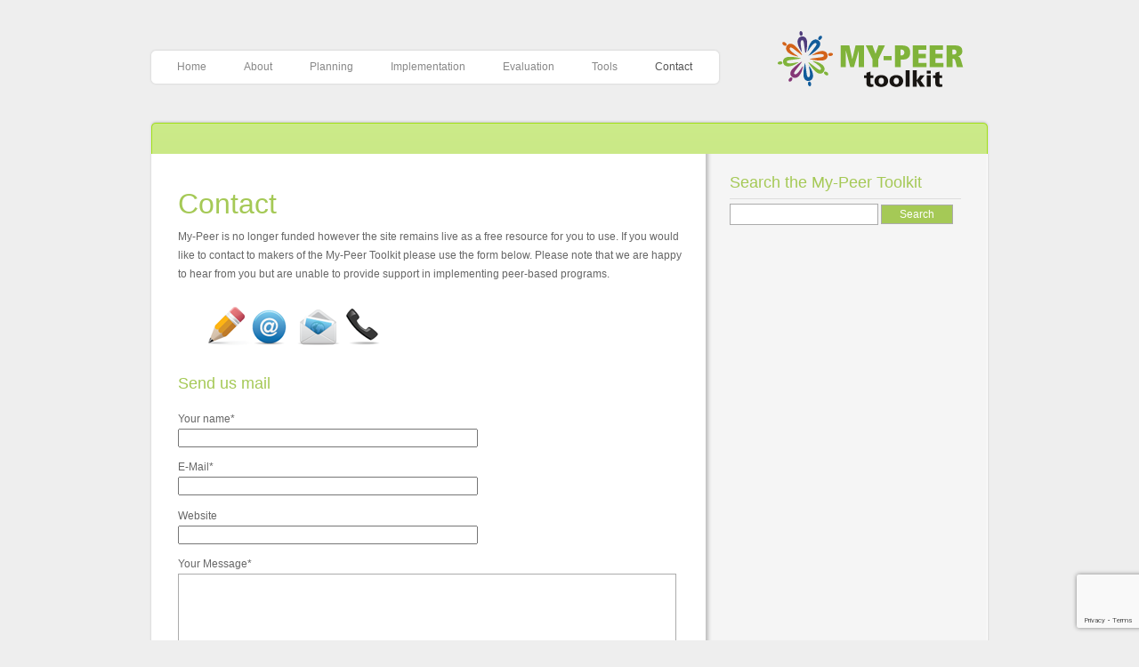

--- FILE ---
content_type: text/html; charset=utf-8
request_url: https://www.google.com/recaptcha/api2/anchor?ar=1&k=6LccSwUqAAAAAJMNdbTEV96EVCIJQFVlfDQPGIYH&co=aHR0cHM6Ly9teXBlZXIub3JnLmF1OjQ0Mw..&hl=en&v=PoyoqOPhxBO7pBk68S4YbpHZ&size=invisible&anchor-ms=20000&execute-ms=30000&cb=infugc4dfmm2
body_size: 48236
content:
<!DOCTYPE HTML><html dir="ltr" lang="en"><head><meta http-equiv="Content-Type" content="text/html; charset=UTF-8">
<meta http-equiv="X-UA-Compatible" content="IE=edge">
<title>reCAPTCHA</title>
<style type="text/css">
/* cyrillic-ext */
@font-face {
  font-family: 'Roboto';
  font-style: normal;
  font-weight: 400;
  font-stretch: 100%;
  src: url(//fonts.gstatic.com/s/roboto/v48/KFO7CnqEu92Fr1ME7kSn66aGLdTylUAMa3GUBHMdazTgWw.woff2) format('woff2');
  unicode-range: U+0460-052F, U+1C80-1C8A, U+20B4, U+2DE0-2DFF, U+A640-A69F, U+FE2E-FE2F;
}
/* cyrillic */
@font-face {
  font-family: 'Roboto';
  font-style: normal;
  font-weight: 400;
  font-stretch: 100%;
  src: url(//fonts.gstatic.com/s/roboto/v48/KFO7CnqEu92Fr1ME7kSn66aGLdTylUAMa3iUBHMdazTgWw.woff2) format('woff2');
  unicode-range: U+0301, U+0400-045F, U+0490-0491, U+04B0-04B1, U+2116;
}
/* greek-ext */
@font-face {
  font-family: 'Roboto';
  font-style: normal;
  font-weight: 400;
  font-stretch: 100%;
  src: url(//fonts.gstatic.com/s/roboto/v48/KFO7CnqEu92Fr1ME7kSn66aGLdTylUAMa3CUBHMdazTgWw.woff2) format('woff2');
  unicode-range: U+1F00-1FFF;
}
/* greek */
@font-face {
  font-family: 'Roboto';
  font-style: normal;
  font-weight: 400;
  font-stretch: 100%;
  src: url(//fonts.gstatic.com/s/roboto/v48/KFO7CnqEu92Fr1ME7kSn66aGLdTylUAMa3-UBHMdazTgWw.woff2) format('woff2');
  unicode-range: U+0370-0377, U+037A-037F, U+0384-038A, U+038C, U+038E-03A1, U+03A3-03FF;
}
/* math */
@font-face {
  font-family: 'Roboto';
  font-style: normal;
  font-weight: 400;
  font-stretch: 100%;
  src: url(//fonts.gstatic.com/s/roboto/v48/KFO7CnqEu92Fr1ME7kSn66aGLdTylUAMawCUBHMdazTgWw.woff2) format('woff2');
  unicode-range: U+0302-0303, U+0305, U+0307-0308, U+0310, U+0312, U+0315, U+031A, U+0326-0327, U+032C, U+032F-0330, U+0332-0333, U+0338, U+033A, U+0346, U+034D, U+0391-03A1, U+03A3-03A9, U+03B1-03C9, U+03D1, U+03D5-03D6, U+03F0-03F1, U+03F4-03F5, U+2016-2017, U+2034-2038, U+203C, U+2040, U+2043, U+2047, U+2050, U+2057, U+205F, U+2070-2071, U+2074-208E, U+2090-209C, U+20D0-20DC, U+20E1, U+20E5-20EF, U+2100-2112, U+2114-2115, U+2117-2121, U+2123-214F, U+2190, U+2192, U+2194-21AE, U+21B0-21E5, U+21F1-21F2, U+21F4-2211, U+2213-2214, U+2216-22FF, U+2308-230B, U+2310, U+2319, U+231C-2321, U+2336-237A, U+237C, U+2395, U+239B-23B7, U+23D0, U+23DC-23E1, U+2474-2475, U+25AF, U+25B3, U+25B7, U+25BD, U+25C1, U+25CA, U+25CC, U+25FB, U+266D-266F, U+27C0-27FF, U+2900-2AFF, U+2B0E-2B11, U+2B30-2B4C, U+2BFE, U+3030, U+FF5B, U+FF5D, U+1D400-1D7FF, U+1EE00-1EEFF;
}
/* symbols */
@font-face {
  font-family: 'Roboto';
  font-style: normal;
  font-weight: 400;
  font-stretch: 100%;
  src: url(//fonts.gstatic.com/s/roboto/v48/KFO7CnqEu92Fr1ME7kSn66aGLdTylUAMaxKUBHMdazTgWw.woff2) format('woff2');
  unicode-range: U+0001-000C, U+000E-001F, U+007F-009F, U+20DD-20E0, U+20E2-20E4, U+2150-218F, U+2190, U+2192, U+2194-2199, U+21AF, U+21E6-21F0, U+21F3, U+2218-2219, U+2299, U+22C4-22C6, U+2300-243F, U+2440-244A, U+2460-24FF, U+25A0-27BF, U+2800-28FF, U+2921-2922, U+2981, U+29BF, U+29EB, U+2B00-2BFF, U+4DC0-4DFF, U+FFF9-FFFB, U+10140-1018E, U+10190-1019C, U+101A0, U+101D0-101FD, U+102E0-102FB, U+10E60-10E7E, U+1D2C0-1D2D3, U+1D2E0-1D37F, U+1F000-1F0FF, U+1F100-1F1AD, U+1F1E6-1F1FF, U+1F30D-1F30F, U+1F315, U+1F31C, U+1F31E, U+1F320-1F32C, U+1F336, U+1F378, U+1F37D, U+1F382, U+1F393-1F39F, U+1F3A7-1F3A8, U+1F3AC-1F3AF, U+1F3C2, U+1F3C4-1F3C6, U+1F3CA-1F3CE, U+1F3D4-1F3E0, U+1F3ED, U+1F3F1-1F3F3, U+1F3F5-1F3F7, U+1F408, U+1F415, U+1F41F, U+1F426, U+1F43F, U+1F441-1F442, U+1F444, U+1F446-1F449, U+1F44C-1F44E, U+1F453, U+1F46A, U+1F47D, U+1F4A3, U+1F4B0, U+1F4B3, U+1F4B9, U+1F4BB, U+1F4BF, U+1F4C8-1F4CB, U+1F4D6, U+1F4DA, U+1F4DF, U+1F4E3-1F4E6, U+1F4EA-1F4ED, U+1F4F7, U+1F4F9-1F4FB, U+1F4FD-1F4FE, U+1F503, U+1F507-1F50B, U+1F50D, U+1F512-1F513, U+1F53E-1F54A, U+1F54F-1F5FA, U+1F610, U+1F650-1F67F, U+1F687, U+1F68D, U+1F691, U+1F694, U+1F698, U+1F6AD, U+1F6B2, U+1F6B9-1F6BA, U+1F6BC, U+1F6C6-1F6CF, U+1F6D3-1F6D7, U+1F6E0-1F6EA, U+1F6F0-1F6F3, U+1F6F7-1F6FC, U+1F700-1F7FF, U+1F800-1F80B, U+1F810-1F847, U+1F850-1F859, U+1F860-1F887, U+1F890-1F8AD, U+1F8B0-1F8BB, U+1F8C0-1F8C1, U+1F900-1F90B, U+1F93B, U+1F946, U+1F984, U+1F996, U+1F9E9, U+1FA00-1FA6F, U+1FA70-1FA7C, U+1FA80-1FA89, U+1FA8F-1FAC6, U+1FACE-1FADC, U+1FADF-1FAE9, U+1FAF0-1FAF8, U+1FB00-1FBFF;
}
/* vietnamese */
@font-face {
  font-family: 'Roboto';
  font-style: normal;
  font-weight: 400;
  font-stretch: 100%;
  src: url(//fonts.gstatic.com/s/roboto/v48/KFO7CnqEu92Fr1ME7kSn66aGLdTylUAMa3OUBHMdazTgWw.woff2) format('woff2');
  unicode-range: U+0102-0103, U+0110-0111, U+0128-0129, U+0168-0169, U+01A0-01A1, U+01AF-01B0, U+0300-0301, U+0303-0304, U+0308-0309, U+0323, U+0329, U+1EA0-1EF9, U+20AB;
}
/* latin-ext */
@font-face {
  font-family: 'Roboto';
  font-style: normal;
  font-weight: 400;
  font-stretch: 100%;
  src: url(//fonts.gstatic.com/s/roboto/v48/KFO7CnqEu92Fr1ME7kSn66aGLdTylUAMa3KUBHMdazTgWw.woff2) format('woff2');
  unicode-range: U+0100-02BA, U+02BD-02C5, U+02C7-02CC, U+02CE-02D7, U+02DD-02FF, U+0304, U+0308, U+0329, U+1D00-1DBF, U+1E00-1E9F, U+1EF2-1EFF, U+2020, U+20A0-20AB, U+20AD-20C0, U+2113, U+2C60-2C7F, U+A720-A7FF;
}
/* latin */
@font-face {
  font-family: 'Roboto';
  font-style: normal;
  font-weight: 400;
  font-stretch: 100%;
  src: url(//fonts.gstatic.com/s/roboto/v48/KFO7CnqEu92Fr1ME7kSn66aGLdTylUAMa3yUBHMdazQ.woff2) format('woff2');
  unicode-range: U+0000-00FF, U+0131, U+0152-0153, U+02BB-02BC, U+02C6, U+02DA, U+02DC, U+0304, U+0308, U+0329, U+2000-206F, U+20AC, U+2122, U+2191, U+2193, U+2212, U+2215, U+FEFF, U+FFFD;
}
/* cyrillic-ext */
@font-face {
  font-family: 'Roboto';
  font-style: normal;
  font-weight: 500;
  font-stretch: 100%;
  src: url(//fonts.gstatic.com/s/roboto/v48/KFO7CnqEu92Fr1ME7kSn66aGLdTylUAMa3GUBHMdazTgWw.woff2) format('woff2');
  unicode-range: U+0460-052F, U+1C80-1C8A, U+20B4, U+2DE0-2DFF, U+A640-A69F, U+FE2E-FE2F;
}
/* cyrillic */
@font-face {
  font-family: 'Roboto';
  font-style: normal;
  font-weight: 500;
  font-stretch: 100%;
  src: url(//fonts.gstatic.com/s/roboto/v48/KFO7CnqEu92Fr1ME7kSn66aGLdTylUAMa3iUBHMdazTgWw.woff2) format('woff2');
  unicode-range: U+0301, U+0400-045F, U+0490-0491, U+04B0-04B1, U+2116;
}
/* greek-ext */
@font-face {
  font-family: 'Roboto';
  font-style: normal;
  font-weight: 500;
  font-stretch: 100%;
  src: url(//fonts.gstatic.com/s/roboto/v48/KFO7CnqEu92Fr1ME7kSn66aGLdTylUAMa3CUBHMdazTgWw.woff2) format('woff2');
  unicode-range: U+1F00-1FFF;
}
/* greek */
@font-face {
  font-family: 'Roboto';
  font-style: normal;
  font-weight: 500;
  font-stretch: 100%;
  src: url(//fonts.gstatic.com/s/roboto/v48/KFO7CnqEu92Fr1ME7kSn66aGLdTylUAMa3-UBHMdazTgWw.woff2) format('woff2');
  unicode-range: U+0370-0377, U+037A-037F, U+0384-038A, U+038C, U+038E-03A1, U+03A3-03FF;
}
/* math */
@font-face {
  font-family: 'Roboto';
  font-style: normal;
  font-weight: 500;
  font-stretch: 100%;
  src: url(//fonts.gstatic.com/s/roboto/v48/KFO7CnqEu92Fr1ME7kSn66aGLdTylUAMawCUBHMdazTgWw.woff2) format('woff2');
  unicode-range: U+0302-0303, U+0305, U+0307-0308, U+0310, U+0312, U+0315, U+031A, U+0326-0327, U+032C, U+032F-0330, U+0332-0333, U+0338, U+033A, U+0346, U+034D, U+0391-03A1, U+03A3-03A9, U+03B1-03C9, U+03D1, U+03D5-03D6, U+03F0-03F1, U+03F4-03F5, U+2016-2017, U+2034-2038, U+203C, U+2040, U+2043, U+2047, U+2050, U+2057, U+205F, U+2070-2071, U+2074-208E, U+2090-209C, U+20D0-20DC, U+20E1, U+20E5-20EF, U+2100-2112, U+2114-2115, U+2117-2121, U+2123-214F, U+2190, U+2192, U+2194-21AE, U+21B0-21E5, U+21F1-21F2, U+21F4-2211, U+2213-2214, U+2216-22FF, U+2308-230B, U+2310, U+2319, U+231C-2321, U+2336-237A, U+237C, U+2395, U+239B-23B7, U+23D0, U+23DC-23E1, U+2474-2475, U+25AF, U+25B3, U+25B7, U+25BD, U+25C1, U+25CA, U+25CC, U+25FB, U+266D-266F, U+27C0-27FF, U+2900-2AFF, U+2B0E-2B11, U+2B30-2B4C, U+2BFE, U+3030, U+FF5B, U+FF5D, U+1D400-1D7FF, U+1EE00-1EEFF;
}
/* symbols */
@font-face {
  font-family: 'Roboto';
  font-style: normal;
  font-weight: 500;
  font-stretch: 100%;
  src: url(//fonts.gstatic.com/s/roboto/v48/KFO7CnqEu92Fr1ME7kSn66aGLdTylUAMaxKUBHMdazTgWw.woff2) format('woff2');
  unicode-range: U+0001-000C, U+000E-001F, U+007F-009F, U+20DD-20E0, U+20E2-20E4, U+2150-218F, U+2190, U+2192, U+2194-2199, U+21AF, U+21E6-21F0, U+21F3, U+2218-2219, U+2299, U+22C4-22C6, U+2300-243F, U+2440-244A, U+2460-24FF, U+25A0-27BF, U+2800-28FF, U+2921-2922, U+2981, U+29BF, U+29EB, U+2B00-2BFF, U+4DC0-4DFF, U+FFF9-FFFB, U+10140-1018E, U+10190-1019C, U+101A0, U+101D0-101FD, U+102E0-102FB, U+10E60-10E7E, U+1D2C0-1D2D3, U+1D2E0-1D37F, U+1F000-1F0FF, U+1F100-1F1AD, U+1F1E6-1F1FF, U+1F30D-1F30F, U+1F315, U+1F31C, U+1F31E, U+1F320-1F32C, U+1F336, U+1F378, U+1F37D, U+1F382, U+1F393-1F39F, U+1F3A7-1F3A8, U+1F3AC-1F3AF, U+1F3C2, U+1F3C4-1F3C6, U+1F3CA-1F3CE, U+1F3D4-1F3E0, U+1F3ED, U+1F3F1-1F3F3, U+1F3F5-1F3F7, U+1F408, U+1F415, U+1F41F, U+1F426, U+1F43F, U+1F441-1F442, U+1F444, U+1F446-1F449, U+1F44C-1F44E, U+1F453, U+1F46A, U+1F47D, U+1F4A3, U+1F4B0, U+1F4B3, U+1F4B9, U+1F4BB, U+1F4BF, U+1F4C8-1F4CB, U+1F4D6, U+1F4DA, U+1F4DF, U+1F4E3-1F4E6, U+1F4EA-1F4ED, U+1F4F7, U+1F4F9-1F4FB, U+1F4FD-1F4FE, U+1F503, U+1F507-1F50B, U+1F50D, U+1F512-1F513, U+1F53E-1F54A, U+1F54F-1F5FA, U+1F610, U+1F650-1F67F, U+1F687, U+1F68D, U+1F691, U+1F694, U+1F698, U+1F6AD, U+1F6B2, U+1F6B9-1F6BA, U+1F6BC, U+1F6C6-1F6CF, U+1F6D3-1F6D7, U+1F6E0-1F6EA, U+1F6F0-1F6F3, U+1F6F7-1F6FC, U+1F700-1F7FF, U+1F800-1F80B, U+1F810-1F847, U+1F850-1F859, U+1F860-1F887, U+1F890-1F8AD, U+1F8B0-1F8BB, U+1F8C0-1F8C1, U+1F900-1F90B, U+1F93B, U+1F946, U+1F984, U+1F996, U+1F9E9, U+1FA00-1FA6F, U+1FA70-1FA7C, U+1FA80-1FA89, U+1FA8F-1FAC6, U+1FACE-1FADC, U+1FADF-1FAE9, U+1FAF0-1FAF8, U+1FB00-1FBFF;
}
/* vietnamese */
@font-face {
  font-family: 'Roboto';
  font-style: normal;
  font-weight: 500;
  font-stretch: 100%;
  src: url(//fonts.gstatic.com/s/roboto/v48/KFO7CnqEu92Fr1ME7kSn66aGLdTylUAMa3OUBHMdazTgWw.woff2) format('woff2');
  unicode-range: U+0102-0103, U+0110-0111, U+0128-0129, U+0168-0169, U+01A0-01A1, U+01AF-01B0, U+0300-0301, U+0303-0304, U+0308-0309, U+0323, U+0329, U+1EA0-1EF9, U+20AB;
}
/* latin-ext */
@font-face {
  font-family: 'Roboto';
  font-style: normal;
  font-weight: 500;
  font-stretch: 100%;
  src: url(//fonts.gstatic.com/s/roboto/v48/KFO7CnqEu92Fr1ME7kSn66aGLdTylUAMa3KUBHMdazTgWw.woff2) format('woff2');
  unicode-range: U+0100-02BA, U+02BD-02C5, U+02C7-02CC, U+02CE-02D7, U+02DD-02FF, U+0304, U+0308, U+0329, U+1D00-1DBF, U+1E00-1E9F, U+1EF2-1EFF, U+2020, U+20A0-20AB, U+20AD-20C0, U+2113, U+2C60-2C7F, U+A720-A7FF;
}
/* latin */
@font-face {
  font-family: 'Roboto';
  font-style: normal;
  font-weight: 500;
  font-stretch: 100%;
  src: url(//fonts.gstatic.com/s/roboto/v48/KFO7CnqEu92Fr1ME7kSn66aGLdTylUAMa3yUBHMdazQ.woff2) format('woff2');
  unicode-range: U+0000-00FF, U+0131, U+0152-0153, U+02BB-02BC, U+02C6, U+02DA, U+02DC, U+0304, U+0308, U+0329, U+2000-206F, U+20AC, U+2122, U+2191, U+2193, U+2212, U+2215, U+FEFF, U+FFFD;
}
/* cyrillic-ext */
@font-face {
  font-family: 'Roboto';
  font-style: normal;
  font-weight: 900;
  font-stretch: 100%;
  src: url(//fonts.gstatic.com/s/roboto/v48/KFO7CnqEu92Fr1ME7kSn66aGLdTylUAMa3GUBHMdazTgWw.woff2) format('woff2');
  unicode-range: U+0460-052F, U+1C80-1C8A, U+20B4, U+2DE0-2DFF, U+A640-A69F, U+FE2E-FE2F;
}
/* cyrillic */
@font-face {
  font-family: 'Roboto';
  font-style: normal;
  font-weight: 900;
  font-stretch: 100%;
  src: url(//fonts.gstatic.com/s/roboto/v48/KFO7CnqEu92Fr1ME7kSn66aGLdTylUAMa3iUBHMdazTgWw.woff2) format('woff2');
  unicode-range: U+0301, U+0400-045F, U+0490-0491, U+04B0-04B1, U+2116;
}
/* greek-ext */
@font-face {
  font-family: 'Roboto';
  font-style: normal;
  font-weight: 900;
  font-stretch: 100%;
  src: url(//fonts.gstatic.com/s/roboto/v48/KFO7CnqEu92Fr1ME7kSn66aGLdTylUAMa3CUBHMdazTgWw.woff2) format('woff2');
  unicode-range: U+1F00-1FFF;
}
/* greek */
@font-face {
  font-family: 'Roboto';
  font-style: normal;
  font-weight: 900;
  font-stretch: 100%;
  src: url(//fonts.gstatic.com/s/roboto/v48/KFO7CnqEu92Fr1ME7kSn66aGLdTylUAMa3-UBHMdazTgWw.woff2) format('woff2');
  unicode-range: U+0370-0377, U+037A-037F, U+0384-038A, U+038C, U+038E-03A1, U+03A3-03FF;
}
/* math */
@font-face {
  font-family: 'Roboto';
  font-style: normal;
  font-weight: 900;
  font-stretch: 100%;
  src: url(//fonts.gstatic.com/s/roboto/v48/KFO7CnqEu92Fr1ME7kSn66aGLdTylUAMawCUBHMdazTgWw.woff2) format('woff2');
  unicode-range: U+0302-0303, U+0305, U+0307-0308, U+0310, U+0312, U+0315, U+031A, U+0326-0327, U+032C, U+032F-0330, U+0332-0333, U+0338, U+033A, U+0346, U+034D, U+0391-03A1, U+03A3-03A9, U+03B1-03C9, U+03D1, U+03D5-03D6, U+03F0-03F1, U+03F4-03F5, U+2016-2017, U+2034-2038, U+203C, U+2040, U+2043, U+2047, U+2050, U+2057, U+205F, U+2070-2071, U+2074-208E, U+2090-209C, U+20D0-20DC, U+20E1, U+20E5-20EF, U+2100-2112, U+2114-2115, U+2117-2121, U+2123-214F, U+2190, U+2192, U+2194-21AE, U+21B0-21E5, U+21F1-21F2, U+21F4-2211, U+2213-2214, U+2216-22FF, U+2308-230B, U+2310, U+2319, U+231C-2321, U+2336-237A, U+237C, U+2395, U+239B-23B7, U+23D0, U+23DC-23E1, U+2474-2475, U+25AF, U+25B3, U+25B7, U+25BD, U+25C1, U+25CA, U+25CC, U+25FB, U+266D-266F, U+27C0-27FF, U+2900-2AFF, U+2B0E-2B11, U+2B30-2B4C, U+2BFE, U+3030, U+FF5B, U+FF5D, U+1D400-1D7FF, U+1EE00-1EEFF;
}
/* symbols */
@font-face {
  font-family: 'Roboto';
  font-style: normal;
  font-weight: 900;
  font-stretch: 100%;
  src: url(//fonts.gstatic.com/s/roboto/v48/KFO7CnqEu92Fr1ME7kSn66aGLdTylUAMaxKUBHMdazTgWw.woff2) format('woff2');
  unicode-range: U+0001-000C, U+000E-001F, U+007F-009F, U+20DD-20E0, U+20E2-20E4, U+2150-218F, U+2190, U+2192, U+2194-2199, U+21AF, U+21E6-21F0, U+21F3, U+2218-2219, U+2299, U+22C4-22C6, U+2300-243F, U+2440-244A, U+2460-24FF, U+25A0-27BF, U+2800-28FF, U+2921-2922, U+2981, U+29BF, U+29EB, U+2B00-2BFF, U+4DC0-4DFF, U+FFF9-FFFB, U+10140-1018E, U+10190-1019C, U+101A0, U+101D0-101FD, U+102E0-102FB, U+10E60-10E7E, U+1D2C0-1D2D3, U+1D2E0-1D37F, U+1F000-1F0FF, U+1F100-1F1AD, U+1F1E6-1F1FF, U+1F30D-1F30F, U+1F315, U+1F31C, U+1F31E, U+1F320-1F32C, U+1F336, U+1F378, U+1F37D, U+1F382, U+1F393-1F39F, U+1F3A7-1F3A8, U+1F3AC-1F3AF, U+1F3C2, U+1F3C4-1F3C6, U+1F3CA-1F3CE, U+1F3D4-1F3E0, U+1F3ED, U+1F3F1-1F3F3, U+1F3F5-1F3F7, U+1F408, U+1F415, U+1F41F, U+1F426, U+1F43F, U+1F441-1F442, U+1F444, U+1F446-1F449, U+1F44C-1F44E, U+1F453, U+1F46A, U+1F47D, U+1F4A3, U+1F4B0, U+1F4B3, U+1F4B9, U+1F4BB, U+1F4BF, U+1F4C8-1F4CB, U+1F4D6, U+1F4DA, U+1F4DF, U+1F4E3-1F4E6, U+1F4EA-1F4ED, U+1F4F7, U+1F4F9-1F4FB, U+1F4FD-1F4FE, U+1F503, U+1F507-1F50B, U+1F50D, U+1F512-1F513, U+1F53E-1F54A, U+1F54F-1F5FA, U+1F610, U+1F650-1F67F, U+1F687, U+1F68D, U+1F691, U+1F694, U+1F698, U+1F6AD, U+1F6B2, U+1F6B9-1F6BA, U+1F6BC, U+1F6C6-1F6CF, U+1F6D3-1F6D7, U+1F6E0-1F6EA, U+1F6F0-1F6F3, U+1F6F7-1F6FC, U+1F700-1F7FF, U+1F800-1F80B, U+1F810-1F847, U+1F850-1F859, U+1F860-1F887, U+1F890-1F8AD, U+1F8B0-1F8BB, U+1F8C0-1F8C1, U+1F900-1F90B, U+1F93B, U+1F946, U+1F984, U+1F996, U+1F9E9, U+1FA00-1FA6F, U+1FA70-1FA7C, U+1FA80-1FA89, U+1FA8F-1FAC6, U+1FACE-1FADC, U+1FADF-1FAE9, U+1FAF0-1FAF8, U+1FB00-1FBFF;
}
/* vietnamese */
@font-face {
  font-family: 'Roboto';
  font-style: normal;
  font-weight: 900;
  font-stretch: 100%;
  src: url(//fonts.gstatic.com/s/roboto/v48/KFO7CnqEu92Fr1ME7kSn66aGLdTylUAMa3OUBHMdazTgWw.woff2) format('woff2');
  unicode-range: U+0102-0103, U+0110-0111, U+0128-0129, U+0168-0169, U+01A0-01A1, U+01AF-01B0, U+0300-0301, U+0303-0304, U+0308-0309, U+0323, U+0329, U+1EA0-1EF9, U+20AB;
}
/* latin-ext */
@font-face {
  font-family: 'Roboto';
  font-style: normal;
  font-weight: 900;
  font-stretch: 100%;
  src: url(//fonts.gstatic.com/s/roboto/v48/KFO7CnqEu92Fr1ME7kSn66aGLdTylUAMa3KUBHMdazTgWw.woff2) format('woff2');
  unicode-range: U+0100-02BA, U+02BD-02C5, U+02C7-02CC, U+02CE-02D7, U+02DD-02FF, U+0304, U+0308, U+0329, U+1D00-1DBF, U+1E00-1E9F, U+1EF2-1EFF, U+2020, U+20A0-20AB, U+20AD-20C0, U+2113, U+2C60-2C7F, U+A720-A7FF;
}
/* latin */
@font-face {
  font-family: 'Roboto';
  font-style: normal;
  font-weight: 900;
  font-stretch: 100%;
  src: url(//fonts.gstatic.com/s/roboto/v48/KFO7CnqEu92Fr1ME7kSn66aGLdTylUAMa3yUBHMdazQ.woff2) format('woff2');
  unicode-range: U+0000-00FF, U+0131, U+0152-0153, U+02BB-02BC, U+02C6, U+02DA, U+02DC, U+0304, U+0308, U+0329, U+2000-206F, U+20AC, U+2122, U+2191, U+2193, U+2212, U+2215, U+FEFF, U+FFFD;
}

</style>
<link rel="stylesheet" type="text/css" href="https://www.gstatic.com/recaptcha/releases/PoyoqOPhxBO7pBk68S4YbpHZ/styles__ltr.css">
<script nonce="LdcOkUBh_jh_F5lOPIO58w" type="text/javascript">window['__recaptcha_api'] = 'https://www.google.com/recaptcha/api2/';</script>
<script type="text/javascript" src="https://www.gstatic.com/recaptcha/releases/PoyoqOPhxBO7pBk68S4YbpHZ/recaptcha__en.js" nonce="LdcOkUBh_jh_F5lOPIO58w">
      
    </script></head>
<body><div id="rc-anchor-alert" class="rc-anchor-alert"></div>
<input type="hidden" id="recaptcha-token" value="[base64]">
<script type="text/javascript" nonce="LdcOkUBh_jh_F5lOPIO58w">
      recaptcha.anchor.Main.init("[\x22ainput\x22,[\x22bgdata\x22,\x22\x22,\[base64]/[base64]/[base64]/bmV3IHJbeF0oY1swXSk6RT09Mj9uZXcgclt4XShjWzBdLGNbMV0pOkU9PTM/bmV3IHJbeF0oY1swXSxjWzFdLGNbMl0pOkU9PTQ/[base64]/[base64]/[base64]/[base64]/[base64]/[base64]/[base64]/[base64]\x22,\[base64]\x22,\x22f0I4woRMflZ3wpvDvMOjw6LDujstwolHdiMWwqBow5/CiA1QwptHHsKjwp3CtMO9w7Anw7lBFMObwqbDicKhJcOxwqTDvWHDijfCgcOawp/DoBcsPzRCwp/Dnh7Dr8KUAwfClDhDw4nDhRjCrA8Gw5RZwrvDpsOgwpZVwpzCsAHDsMOrwr0yMTMvwrkJOMKPw7zCjWXDnkXCpw7CrsOuw5lBwpfDkMKBwrHCrTFKXsORwo3Dv8KBwowUC0bDsMOhwoI9QcKsw63CrMO9w6nDkcKCw67DjTfDlcKVwoJAw7p/[base64]/DvcOSUcKNw6d2wronb1QzAAVnE1/Dm2hzwoUgw7bDgMKFw6vDs8OrCsOEwq4CUcKaQsK2w6TCjnQbMiDCvXTDo1LDjcKxw6TDusO7wpl2w7ITdTnDohDCtm/CpA3Dv8O/w4ttHMKUwrd+acKpNsOzCsOuw7XCosKww4lrwrJHw7vDvyk/w68xwoDDgyB+ZsOjWcOPw6PDncO9SAI3wqXDvAZDXTlfMxDDi8KrWMKEcjA+VcOpQsKPwpLDocOFw4bDlMKxeGXCp8OwQcOhw5zDnsO+dWPDpVgiw6fDiMKXSRvCn8O0worDpXPCh8OufMOMTcO4ZMKaw5/Cj8OrHsOUwoRZw6pYK8Odw6RdwrklcUhmwphVw5XDmsOewp1rwozCkMOfwrtRw5bDjWXDgsOowoLDs2g1cMKQw7bDr2RYw4xDTMOpw7cABsKwAw13w6oWW8OYST0vw4E6w5lFwqxZQBJ9OjPDj8OrcDrClh0Iw6/Do8KCw6zDrGjDrEvCgcKVw6ciw6/DrGVwMsK/w7cjw6HCkR3DkyzDvsOaw5zCsT3CrMOLwrbDj03ClMOCwp/CnsK2wo3Dg0dzUMOxw7wow5DClsOnak3CgsODak7DslDDv0AHwrrDgDXDnlXCqMKzPk3CrMKpwoFURMK5PzcbAyfDi1cYwox9AhXCh1/[base64]/[base64]/fsO8FMO1WB/CvcOWcmvDtFzCocKoQMO3KHElWMO+w7paO8KWRFzDvMKGJMKLw7INwp8/CyTDtsOcZsOhVk7CosO8w4xsw6pXw6jDk8Ogwq5hCx1vYMKyw6kGM8ODwp8UwqZSwpRIBsKfUGHCqcKEIcKYUcKiOxnCv8OCwrnCnsKWekZRw5TDiw80HiPCpVnDv3EPwrXDuw/CniAWXUfDjW9EwpbDsMOMw73DgwgQw7jDnsOgw7zCmA4/NcKJwqVjwqZAGsOpGizCqMOeFMK7JXzCnMKnwokgwrcoG8KBwpXCjRQEw5vDj8OgChzChTERw610w4vDkMOVw7w2wqzCrXIhw60Bw60WR1nCjsOOK8OiFsOhHcK9UcKOfG1GYihMbV7CgMOaw7zCmFF+wrxowqPDqMO/WcKbwrHCgQAzwpt4aFPDiQfDhi4Iw54PBQXDhwk/wrJPw5RyCcKudVZuw4MVRMOnMWkHw7hGw7rCuHQ4w4YDw4Q/w4/[base64]/DgcOCw6dWw69mw5HDusOHwptwwrNBwpLCisOvY8ODTcO3ZG0/EcOkw5HCqcOYFcKgw7fCgQHDsMOIV1vChcOpKDhiwplGesO7asO2JcOzFsOIwrrDrnpCwqVFw70dwq1iwp/ChcKRwpPDo0TDlHPDrE14WMOuUcO2wogyw5zDpgbDmMOFV8Orw6hTanMUw44owr4PWsKyw6cbYR44w5nCn1QfV8KfCmvCoQcowoA2eXTDpMONDcOgw4PCsVAUw7/CpcKaWybDo3QNw6YMAMODQMOablZJIMKswoPDjcOKD1hVTTsXwrLCkBfCmGnDu8K0SzYoAMKQQ8Oxwp5fCcKww63CpDHDpw/ClDbCukJHw4VTbVMvw5TCq8K2NTHDoMOpw5vCmm9sw4s5w6nDnhPCgcKwC8KDwo7DpcKZwprCv1zDg8KtwpVqAUzDu8OYwoLDsBwAw49VDQLDnXZ0ScKTw6nDimR0w5xYH37DuMKlfkJ/[base64]/DrcOWw4LCrHLClxlywqgewqISMHXCvMKhw43Dp8OhfsOCHyPCsMOlfTYWw4EcZhvDgR3CuXVIEsKgR2XDq1DCk8OawpfClcKRRzUmwqLDocKywqBGw4sbw4zDgBrCksKJw5NJw6thw5JrwpgsB8K1DW/[base64]/GSHCpTpDbjzCpsKib8Orw6Yjw557w45dw6PCqcKPwo5lw7DCqsKOw4pgwqvDksO8woJ6JcOOK8K+I8OHD2BpBQbCgMOcLMK6w7nDv8K/w7HDsVg0wovChl8oLRvCmW7DnUzCkMOBWA7CpMK+Oy0/w5XCvsKtwodvfMKWw54Nw4VGwo0HEXZOcsOxwq9TwofDmVXDvcKFXgbCvCLCjsKFwpYRPnsuG1nCjsO/[base64]/dR5jwrlOOsKZw6TCuMOMw6BFwq/Clk99w4hIw4RZNicMFcOaM2vDuwHCt8OPw6Ivw5E3w51FIHNBA8O/Ag7CscKAQ8OkemFtaR3DqFdgwqXDkWVVDsKhw71hw6Now6Uxw5BcZUU/G8OBbcK6w45mwpIgw7zDicKuTcKxwo0ddx0wVMOcwoZTNFE+RCdkwpTDj8ONTMKQK8ODAxLCsCPCusKcIsKLNkhkw7TDr8OrYMO/woADDsKuJWLCmMKcw4fCrUnCpDd9w4/[base64]/DlFDDpTbCmFzCgzDDr0oHwrQnCSbCp8Kswp3Ck8KswrVcGT/CscKaw5LDtk9aecKpw5/DoxZmwpFOGkwUwogLHEjDuV4/w5o6M15TwqzCnUYRwqZGNcKfUAbDhV/CvsOOw7PDvMKHbMKtwrkVwpPCkMKXwr9XK8OSwoLDm8KyB8OsJgTDvsOJXBnDnVs8E8KzwoHDhsOEa8KTNsKUwrbCkxrCvjzDgzLCnCjCq8O3MgwOw6tww4XDuMK5OV/DonHCnwsLw7vCksKyKcKfw5k0w4Jiw5zCpcOJCsOlLnLCg8KSw5vDmQHDukHDtsKww5VfAMOdFHIeRMOrFcKrJsKOHmILN8KwwrgKHGvCisKFHcK6w5Eaw68ZaHZOw4ZFwpXDtsKkWsKjwqU7w5DDlsKMwonDtmYqX8Kgwq/[base64]/CpUjCu1jDm8KQw5PDnh5Yw47DpCpDEsOfwprDpB3CkiB9w6DCqV4LwoPCvsKGb8OuQcKow5vDkkJqKSnDnWMPwrZSIgjChx1Nwp3CgMKbP34vwp9VwrJOwpQUw5ISE8OIVsOhw7dlwq8mRXHCml8DPMO/wojCvTBewrYqwq/ClsOcHMKrN8OWJEcuwrQHwovCpcOOcsKGdFFGe8OGHCXCvEbDt33CtcKebsOBwp40NsKHwozCnE4fw6jCoMKlR8O9wojClTbCl3x3wqx6w7kBwrk4wpI8wqAtUcKSb8Oew57CvsOBfcKJH2PCmzotGMKwwp/DuMK7w64yZsOOA8OawpHDpsObLDNawqvCs0jDn8ObfMKywoXCoQzCrjB7O8OOEjlXDMOEw6AUwqQbwovCg8O7MClJw6vChy/CusK2cSJ6w6jCsCHCrcOkwr3DswLCmBY7LHLDiiwBUsKxwqTChiLDqcOmFjnChRtBBxJaSsKCXmLCnMOZwoN1wpoEw5dUGcO7w6PCtMOLwqjDlR/Cn0kkf8KyHMKTTnTCtcOQOBUtSsKubX9eQADDssKLw6zDt2vDt8OWw4kWwo9Fwo0KwpUrV0nCisOCM8KREcOgHcKfQcKhw6Irw4xAdzsoZ3cdw6LDo0HDgmR+wqDCvsO3bCUYOw/DpcK0ExJ8KsK8NCLCusKNAgwowrhwwqjCkMOhSFfCqzPDlcOYwoTChsK5JBPCqwjDp2nDgMKkHFDDnkYfCjzCngo+w7HCvsOlUxvDjywGw77DksKkw6nCs8OmbWRhJREKDcKpwoVRAcKsAWp3w5M1w6TCtG/DlsOYwqhZTkxmw511w4JVwrLDuizClcKnw702wpJyw43DsTcDCUTDqw7CgUZDBwoFQsKAwppMUMO8wrTCscKUCcO0wo/CicO6MTUKASTDpcKuwrIxYybCol4YfzFaNcOeFBHCtMKtw7Q+UTlYXRDDocKiBsKFHMKKwr7DpcO+GFHDnG/[base64]/CnMKOMMOxw7QlScK4VTM8M8Khw71pwrbDhhLDk8OQw5zDicOEwqU3w53CgHrDm8KWEMKtw67Co8OXwr7CrEHCrnd+dGnClTsyw6Q0w5nCoRfDtsKewonDqhkGaMKKwo/DqcKCOMOVwp8ow67Ds8Ozw5DDi8OnwqjDqcKeLxU6ZT8Bw7UzCcOkKcKJQApdAgZ2w5LCn8O+w6RkwojDmhohwrU4wqvCmS3CqFY/wqrCg1DDmMO8dyxaXxXCv8K0LsOUwqo6RcKrwp7CoyvCtcKTAcOlMHvDjU0mwobCowfCuSYxY8KywpnDsw/[base64]/W8Osw45rGFnCscKiwq3DojjDscKoaMKKYcKJRsOSRHYbMMKBwo/DsXUzw5olA1fDt0vDgB/CpsOoIVocw5/DpcORwqnCrMOIwr4jw7Yfw4cdw6ZBw7odwqHDvcKXw7VCwrZgbGfCu8KEwroEwocYw6JKEcOREsKzw4TCjcOOw5IjLFXDjsO+w7TCj0LDuMKcw4rCocOPwr8CXcOdRcK2SMOmXcK3wqoOb8OUVTNfw53DoTcYw69/w5bDizLDjcORXcO6EgfDmcOcw4PCkC8FwpMhOEcuw48ZRcKlGcOBw4RLMgBnwqF/NxrCulZjaMO8cTsYS8KUwpfCggdFYsKEScOYVcK5MGbDmg3DgMOZwozCn8KRwpbDh8OlVcKvwq4EUsKJwqA8wqXCpzYOwpZKw5/DkzDDggIuXcOgTsOIWytDw5RaacKnFcO7VQp7FFrCvgfDhGjClxXCucOMQ8OVwo/DhiBkwpENfsKINyXCisOiw7tcbXFvw5wHw5ZhZcO0wogOM2/DlmUzwqxuw64UDG9zw4XDvcOURC7Ci3rCr8KuY8OiDMKbBytpUsKIw4jCmcKLwrN1Y8K0w6tBKhUsfXXDq8Kaw7VHwq8Ob8K2w7IlVHRgfi/DnztJw4rCpsKnw5XCo11/[base64]/[base64]/[base64]/UMOGwqHDncKLPWFfwoQRwo8NJcOkw44YCMKxw4tRQcKTwrFvf8OEwqAqAMKiJcOyKMKEE8O8WcOsIS/CmMKowqVzw6LDsR/CgD7CnsKMwoNKYkcVdVHDg8OLwoPDkBnCicKiUcKFHzZfHsKFwoABRMO5wogjScOTwp4Fd8OeMsKww6oEP8OTKcO1wrzCoVIuw4wIfUzDlW7Ck8Kowp/DgjEFKGbCu8Kww506w4/[base64]/DncOrw4DDv3jChsOqwp7DtjBNw4PCmcOdNBh6wp4Ew6QeIEjDl3RuFcOdwpVZworDhD1rwqh/UcOTbMKzwqTCgcKUwr7CpX58wqxVwpbCjcO1wpnDuE3DncO/EMKkwqzCvHBpK1E6PQjCjMKLwoBrw5x6wp47NMKLKcKmwpDDvjLClAU/wqxVE0HDgsKLwrJnfW5tZ8Kpwp8LX8OzX0pFw5Azwp4uDTvDmcOqw5HCscK5PBJbwqbDlsKDwpLDry/DlVHDvH3CkcOsw5d8w4x+w6vDszjCgi4Pwp8ocH7DlsKKLEPDucKYPAHCn8OUVcOaeTfDs8Kiw53DmEofD8O9w5LChytqw4BHwoTDrQ5/w6ZsVy9Ya8O/w5d/w704wrMbCUNNw4Mgwp4TRkFvNsO2wrrCh2tiw6sdX00aMUXDhMKtwrBNecOhAsOpDcOkIcKgwo3Cpywxw73Ch8KTcMKzwr5QFsOTTwJ2EmsVwrxiwpEHCcODcgPDvSMKMsOWw6/DlsKWwr8cAQTDvMOcTEoSOsKmwrzCu8O3w4XDm8O1wpDDn8OEwr/CtUt3K8KZwqoudwxbw7nDqCLDqcOFw4vDksOuTcOWwozCk8K+wp3CuQZhwqUHesOIwqVawrRew4TDmMO/[base64]/Cr3l+wolyEVbCkcKNw5bCm8KGbxUsZTgQwp0/YsOJwqNPOsKXwprDq8OmwqDDpMKiw4cNw5rDtsO4wrRVw6gDwr7ClT8kb8KNW1RkwprDqMOrwpp5w4QGw7HDvxlTcMKJGMKBAHw+UHpaKy4mGVXCvx/[base64]/CjBwlf8KKwoVMYHMZcwfCiMKJw682CMK2ZMO0STFmw61cwpTCtzHCnMKaw7HCiMOGw77CmAUfwrXDqm9vwojCssKiGcKJwojCpcOCfk/Dj8KETsKod8KNw7lXHMOGNWvDlMKACRzDgcObwqHDg8O7PMKnw5DDj13Cm8OHUMKOwro0MDDDm8OIaMO4wqhgwr09w6ovTMKMUG9TwrV1w6kdLcKZw4TDk0YjYMKgYhhvwqHDg8O8woUnw5oxw40ZwpDDkcO8VMO2ScKgwp1Qw7zDkV3Cu8OcTW1/RsK8HcKADgxSDlnCqsO8cMKaw7sXYMKWwoRgwrtYw792ZcKpw7nCosO7wqpQHsOVO8KvaTbDn8O+wq/DkMK4w6TCkldICMKxwpLCjm8Rw67Dv8OTK8OKwrnCncOBZFtlw7PDnhYhwqjDk8KwV1E0DcOmDBTDp8OBwpvDsD9GFMK6AXzDkcKRWCsCaMObSWhPw6zCiCElwoFoDFHCisKpwqTDn8OHw7vCvcOBfMOZw5PClMKxTcKAw7/Dj8OdwrPDp0hLCcOgwpLDl8Ozw6saDyQrZsO9w5PDtCEsw49Bw5LCq2lXw7nCgHrDnMKlwqTDs8ORwpjDjcKzQMODP8O0YsOpw5BowrpNw4RPw7XCsMO9w4cxe8KrRV/CjSfCtDXDlMKAw53CiS7Cp8KhWR5cXj3Clh/DjsOCBcKDZ1/Cn8K8I1wzRMO2W1XCq8KqOMOrwrZZRzJAw5nCq8Ozw6DDujs3w5nDoMKzP8OiAMOCBmTDo0djASLChHjDthzDmSwPw69SM8OJw5N4LMOPKcKUXcOnwrZoIDDDn8K0w6FLfsO9wqNFw5fCkkpow5XDjTdcO19nDx7CpcKjw65nwqvDhsO7w4RTw7/Dv0QBw5EhZsKDW8KqW8K6woHDj8KkLDXDlncHwoJswr04wqNDw6VNCMKcw4/Csh0EKMOBP3HDrcKMIl7Dp2VjIFXDlSzDhnbDicKfwp1AwrFWKw/CrjUJwobCscKZw69IacK6fwnCpjPDmcKhw5ofb8Ovw4NwQMKxwpHCkMK3wqfDlMKywpsWw6g3X8Ofwr8kwpHCqQhtMcOWw47ClQxcw6jCosOLKD9Fw7lawpvCv8KwwqYnIcKjwpYbwqXDt8OLJsK1McOKw70iKCPCo8O1w7FmAhXDmzfCkicMw4/DskgqwoTCpMOsMcObKzMHw5nDssKtJ3nDusKgIDnDtErDqTTDryIwAsOCGsKbQsOAw4hlwqpIwpfDqcKuwoLCtxzCssOpwp43w5nDlV/[base64]/CrMO/[base64]/[base64]/DuT7DlTBkNsOoWXvCmRLCs8OCUMOTw7nDtWgtOMOJNsK0wqMOwqnDpXfDoUUcw6zDtcKcQ8OlH8O3w5hPw6hxWcKINBM5w70ZDDvDh8K6w5pvHsO9w4/Cg0FBHMOkwr3DosO1w73DhU8XDMKRFsKjwo4xOGg3w7UYwqfDlsKEw686e3nDnh/Ck8KcwpdFwpVswr/CigpSAMOVTExswpXDi1XCvsOTw49vw6XCrsOkehxZZMO0w57DncK7BMKGw4x9w7h0w5IcCcK1w7bChMKBw5TChcK3wowGN8OCdU3Coyxawp85w697H8KmCCBjWCTCgcKXVSJWAnxUwr1ewrHCnD/Ct3FowpxjNcONacOCwqVjdcOqHj4RwqnCmMKNTsOqwqnDnWJZG8KTw6zCncKuWSnDocKoQcOfw6LCj8KxK8OUbMOwwq/DvUpQw6cwwrfDjGFmFMK9EjV2w5jCrSvCgcOjfsObX8OLw5fChMKRYMOtwrnDjsOHwotDdGMnwoLCssKXw7dWR8OmbMKowo5Ke8K0wqZ0w4/CkcOVUMOlw5/DlcKkJ17DhzfDu8KOw7/ChcKqa3BxNcOJBsK/wqk8wowHBV88JzVyw6/CtFTCpsKsZA7DkgrCrEw1THzDujI7NMKSfsOTL1DCsFnDkMK2wrlcwrlcWQLClsKRwpcWWUTCtgTDtXR9GcO2w5rDmzR3w7nCm8KTPVAtwpvCg8O6VEjCnkcjw7p0WcKmc8Kbw6jDuFPDqsKswqDCvcOhwrB2fcOGwozDqx9tw4/DpcOhUBHCnBgFFg3CuH7DjcKYw4VXLyPCl0vDtsOCwoIAwoHDk1/DhiMHw4jCpiXDhsOuOUQOIEfCpTjDl8O+wrHCjMKJTX3DtmzDosK9W8Omw4zCnRlKw4gTIMKoWQhvesK6w50iwonDrWpFTsKlEAxcw7vDqsO/woPCqsKTwrHCm8KCw4soOsKcwoVdwqzCiMK6RWQfw4LCmcKuwoPCpMOhTcKBwrNLI2Fnw4FJwoVjI3BUw6QhJ8KjwpwQFj/DoQ9iZ1PCrcKnw4rDqsOCw4NDMW7DuCnCpifDlsOzBTfCkirCpsK9wpFmwrLDi8KWdsODwq4bRiInwpDDv8K7JysjC8OyR8OfHUzCr8OqwpdEKMOcFyMHw43CocOrRMOCw7DCgAfCj1UvYgA8eUrDnMKFwprCqnweZ8OCPsOpw7bDoMOzC8OuwrIJecOQwpERwodOwp/[base64]/[base64]/Di8K5esO2w6rCixs6w7NjGsOmw65KHxXDvUtcdMObwpTDtcOyw43CkhkwwoxnKwzDjQ7DqWHDhMOuPx0jw7zDg8Ojw7LDqMKHwrDCkMOlGTDCrcKNw5zDlEUpwqHCh1HDgcOwP8K3wpfClcK2VwHDtk/CjcKlCMKQwozCrGd0w57CvMO+wqdXW8KHE2/[base64]/CqsKBdhcHJyjDqsOcwp5HwpXDi8Ovw4jCs8Ouwr/ChnLCglsdP2RRw4rCu8KiAwnDg8K3wrhzwr7CmcO1wrTCssKxw7DCscOUw7bCvcKpScKPa8Oqw4LCkCRpw7HCmSA/[base64]/CrnnDowI7w65XwpLDicKlwrPCo8KxwovDhDx8H8KRaRV3XhvDhiIFwojDtUzCtlfCi8Ojw7ZJw4kaNMK1dMOYW8K9w7ZkRB/DkcKrwpYLdcO4VTDCl8K2w6DDkMOJUBzClioBSMKLw4bCmkHCgzbCgyfCjsOcKMOsw7slOcOSWDAAYMOzw6/Cr8KjwqloTV/Ci8OHw5vChkrDjjDDj18fGcOwTMOZwo7CncOTwp7DtQ/DscKdWsK8FG7Dk8KhwqFUamPDmD3DiMKdbwtqwp4Jw5xLw6pSw4XCk8OMUsORw7TDlMO1XTInwoElwqIoYcOaWndpwp8LwpjClcKVIw4cMMKQwqjCpcO5w7PCszIPW8OMVMK6AjI7DjjCjlIEwq7DmMOXw6LDn8KXw4zDisKcwoMZwqjDtSwMwqsHFzhTGsKDwpDDkX/CpCzCjXJSw7bCg8KMBx3Conl+V27Dq3zCh1Bdwrdiw4HCnsKQw5/[base64]/[base64]/[base64]/CgMK/w7/CsmbDsh8Zw6jCu8Kuw59fwqjDmwBNwqXCjSoaGsO3DMKwwpVtw7d0w7LCk8OVAVkGw7JIw5PDuWDDmnfDrE/[base64]/BkhACsOMw7jDjMKPfMKawrnDvx/CgSzCjS4jw73Cmg7DpznDjcO+cF4lwoHDgzTCiCzCrMKKVW8/VsK3w5pvAS3DjMKww6bCjcK3S8OLwp0LJCk4V2jCiC7CmMOASsK7LGTConUKa8OYwrd5w5hLwqTCu8OywpTCgMKfIcOdbgjCpsODwpfCuWpRwrssU8K6w7ZJfcODGnjDj3nCkAMGC8KxV33Dv8KxwrfCkTrDvyrCvcOxRGFkwrXCnj/Dm2/[base64]/CuVTDgXXDtiDCmXAkIl8DwrjClRfDksKPUTAQDCHDqcKAbD7DshPDtjvCl8Kxw4DDlsK/IGfDijp0woNkw6kSwqdgwqxPa8KkJHxbIHjCpcKiw5dZw5kRJMOPwoxlw4vDs3nCu8KoasOFw4XCnsKyV8KKwo3CuMKWfMOld8KEw7jDg8OFwpMQw7I4wqHDtlkUwpzDngrDg8KJwpYHw5fCoMOiCHXChMOBTw3Di1/CvMKKCAHCpcOBw7HDtnQYwrNJw79kLsKJV0xYPzJHw5VtwrfDpVsvSsKSN8KxQ8OrwrrCl8OWGSPChcO6asKfCsK3wqcxw5NzwrPDqMO4w7BIw5zCmsKbwqILwrrDhk7Coj0tw4Y8w4tWwrfDinVjGMKmw7/DtcO2WwwMWcK+w6Z5w5nCtyU6wrTDq8KwwrjCncKGwo/CpcK2S8KmwqNZwpB5wpNEw7/[base64]/DkA7CvMO3WHDDvMOewq/DpsOuwqnDv8O9FVTCs07DlMKXw43Cs8OSHMK3w7DDjhkfOjhAa8OrfUNwMcOOAcKzIERtw5jCj8OgaMKDcUYwwobDuEMdwqAtBcK8w5nCk3I1w7ojDsK2w5vChsOyw5HDiMK/McKAXzZ7Ew/DlsONw7gywrNOSlEDw7nDs1jDvsKKw47CiMOIwqfCgcKMwrUCXcKdel7CqkbDtMOWwoBsOcK6JQjChA/DhMONw6jDuMKGQRfCkcKLUQ3Cg20UBcOww7DDuMKtw5hTMVVkehDDtcKpw44DccOHMVLDrsKCTkzCsMO3w71VacKkE8OoX8KGOMOVwoRrwpPCgiwuwolmw5HDvThEwobCsEQRwo7CvWZMKsOfwrVmw5XCjEnCkGsOwqPDjcOLwq/CmMKkw5RAH1VaX1/CsDhWTcO/QXHDn8K7TxB1IcOnwoYdEQsVW8OVw7jDlzbDssK6SMOwe8KEDMOhw69oRXo8bx8kKQtowqTDtRQGJBh/w5xGw5cdw4DDtT1wYTpSAzvChcKLw7hfDiECMMKRwqbDhmzCqsOcIE7DtGB1HSRiwo/CoAkwwr04fVDCtcOZwofCsD7CkwPDpQMow4DDv8KTw7QRw7FiY2TChcKPw7LDjcOibcKaGcORwr5FwosvNzrCkcK3w5fDknMfVUfDqsK5dsKrw6d1woDCjUl/PsO/EMKQYGfCrkwIEkLDrhfDuMKgwoIRUMOuUsO4w7c5H8KkEMOJw63CkV/CgcK3w4ByfcKvYW0oA8Ozw5HDpMO6w4jCvgBlw6x2w47CmDkTawFFw6rCjH/ChXo7URcMHBZ7w5rDsxZ+DhNSLMKIw6dmw4DDj8OMXcOMwpRqHcKpOsKgcGlww5TDhy/DiMK9wpTCrHfDvxXDiCwOQWAGOD0+VMKMwrRKw4pfIRo5w7rChR1iw6/CoUwzwpUNDGLCj0Qpw5jCisKCw59NE3XCvmfDssKPO8KNwrHChk5vPsKkwp/[base64]/[base64]/[base64]/w5rCpSgndmRUwopXC8KrOMK+w5HCnH/CpjTCtcKJZcKNFAVjEB0Kwr3DnsK9w7TCvkdmGAzCjh57BMOPZEJ+ZzbClErDrzpXwqAfwooofcKKwrhxw64zwrN5KcO6UmsqLg/[base64]/OmgPwrDCmMKiDSvCvxDDosKiVFoBKwRFXlzChMOHYcKYw5ELDsOkw7MZFSHCtAHCvi3Co0TCm8KxWQ/DocKcB8Ofw688dcKhLg/[base64]/ZMOow7rCghzDjsKzRhA8WsOpQT41F8O9LhHDlA9aKsK7w4rDqMKzNmvCt37DosKJw5vCocKqfsKww63DvgDCpMKWwr1mwoUIPg7DghQUwrx+wqYaLkZpwqXCkMKvJ8O5VVLDqn4XwoTDs8Otw7fDjnp+w4fDucKCWsKQXDJ/RAbCpVs3fMKIwoHCpEk+GFl/fS3CpEzDkDQTwrJYHwLCpSTDi0lcEsOOw5TCs1bDqsOib3R4w6VHYU9qw6XDs8OCw60mw5kpwqZFwobDmUQLUXrCnxYDd8KDRMK1wpnDm2DCmw7Cmnk4XMKSwrBHOTzCicO6wr3ChzfCjMOow6LDv3xeXQzDmRrDmMKJwr1Jw4/[base64]/[base64]/eMKhw65qwqLCh8K8w545VCBDw4DDl0FvLRfCmWsoO8Kqw4U1wrzCqRVFwqHDjQ3DucOIwozCscOVw4nDo8KXwpoXH8KuAyvDtcOuNcKyJsKZwpIkwpPDvCsgwoDDt1lIw4LDhFd0UiTDtm/[base64]/[base64]/CnsOeQsKDCcKLw4TCr8KDI30RwrnCmMKkU8KFRzvCvHHDpMOBwr8EH0bCnQHClsKtwpvDr2AEM8Oowpwow48Twr81YjJpKjwiw6HDjUQ5ScKww7NmwoV2w6vCoMKIwovDt0A1wphWwpxiVmRNwotkwpwWw7PDoDQrw5vCqcK5w71QZMKWfcOOwrNOwrjCsRLDsMKLw6/DpMKhwocqYcO9w70McMOCw7fDp8KLwpRjScK8wqlTwrjCuzXChsKQwr9IRsKDe35Uwp/Cq8KIOcKTY3J6esOCw7JLWsKPdMKFw4UhBR4qQsOVHMK3wpBdMMOVD8OpwrR0w53DnUXDlMOIwo/[base64]/dg4OwpYlwo7DiRrDnSfCuyoawr1OMQ7Co8O4wpjDi8KrUMOuwprChyLDsB5xfy7CkRQ2WF9/wofCvMKEKsK0w64dw7fCmSbCqcOfBWHCtsOIwpPCrGMow5FLwqbCnnfDgsOlw6gCw6YOAgDDtgXCvsK1w4kww6PCt8KHwqLCi8KmTCgFwp7DijY+PE/Ci8OsCsO0FsK+wrxwZMKYIsK1wosMLRRRIwRYwqrCsWPDv1AEFMK7SjXDl8KuCkPCr8KkGcONw409IF/CmSxeXRTDoGBHwqVwwr3DoUgAw6QlO8OgVH1vB8Onw4lSwrRsR0x9FsOJwowGVsKjIcK/Y8OHaWfCmsOYw7Vcw5zDsMOcwqvDh8OBS2TDs8OvNcOGAsKqL1/DmAbDnMOiw5/[base64]/[base64]/[base64]/DpHp/wq3DrMKLwqPDtsOdw7TCig7CmQHDk8OkwpV0wrrCtsOXD0YVPsOdw5nCjlPCiiHCmBvDrMKuEU8dKRwjGX1hw7wNw6NawqnCmsOvwoppw4TDs03CinzDtSk4HMKvFR5QHsKdEsK3wpXDicKZbFBbw5nDosKJwrBkw6rDp8KOeX7DmMKrQRrChkkHwqcXZsKBeG5ow6k/wrEuwrPDrHXCqyppw4TDg8KUw54McsOWwozDvsK6wp7DoX/CgzhWFzvClMOiaikFwrsLw45kwq7DvCNNZcKkRElCVwbCpcOWwpXDkDoTwqEOJxsRKiA8w5BeFW8Iw7JXwqs2RzYcwobDtsKswqnCpMK/[base64]/DusOXYizDlxvDgsOqwpINTisBw6QOwo93w4PCs1jDtAkDP8OBawILwqrCjR/DjsOsN8KFHMO0PMKSw7HCicK2w5RmCXNfw6HDq8OzwrbDusKNw5ICWsKMb8O7w7lZwqnDv3fDosKuw5HCpwPDiwhkbjnDkcKSwo0Vw67CnBvCrsKMKcOUMMKww6zCssOTw4Zew4HCujjDq8Klw53CvkXCt8OdAsKzO8O9ahnCisKBMMKzP2RVwo5Owr/DtEDDlcKcw4xNwrJMdXJswqXDisO8w7vDjMOZwp3DnsKZw44HwoRHHcKuUcKPw53CqcK4w4PDuMKhwqUow6DDrgdQPm8JGsOGw6gwworCnFjDoAjDj8OcwpDDowTCm8KawoJGw4TDrmPDhGAbwrp9MsKgbcK5fFbDpsKCwpEXOcKpbAt0TsK3wpdKw7/ChFzCvcOyw49/d20iw5oae0dgw5l/OMOUM2vDpsKNZ3PCnsKVDsKHMhXCti/ClMOiwrzCo8KeFy5Zw6VzwrFTDnVdOcOAP8OOwoPCi8O8FUXCiMOXwpQpw5gowplbwr/DqsKJRsOMwpnDskXDjzTCssKWfcO9DiYmw4bDgcKTwrDCmgtAw6/Ci8Knw4oQSMONF8Krf8OUFR4vFcOaw6XClBEMRcOdfVkfcgDCj0XDm8KqCHVLw7/DiH5+wqBEATLCrH1ow4rDqATCgAslbE0Rw7nCtUlpH8ONwp8KwpjDjSEZw7/CqwhoZsOnTMKLP8OeU8OcT2LDoCpnw7XChCfDjgUxWsK3w7cUwpXDhcO7WMOcQVbDqMOrKsOcW8Kgw6bCs8O3Kk5dWMOfw7bCkFrCvm0KwrwRRMK3woLCqsKwHgwGR8Odw43DmEg/Z8KFw7XCoWDDlsOlw7F/eWN0wrPDiC/CtcONw74uwrvDusK8wrTDjUZZIUnCkcKfEMKowrPCgMKGwp0Pw77CqsKAMVvDuMKDZhjClcK9cy7CtSXCjcKFTxTCqGTDocKsw6AmDMODHcOeH8KKIjLDhMO4ccK4FMK6T8KXwonDq8KSBSV9w4TDi8KYOEjCq8OeGMKkJMOzw6hkwoM/asKCw5TDrcOxYcO1Qy7Cn0fDpcK0wp4gwrpxw6ddw5DCrn3DmVHCoRfCgDrDnsO1RMKKworCqsOswoDDncOew7HDm08JNsOqV1vDtD0Ww5jCtFBEw7dsMXTCmhHCkF7Co8OaX8OCG8KZVcO6RkdtLndowrxfMMOAw67CvGFzw5MGw7/Ch8KwbMKDwoVfw5vDs07CqwIDVCLDpQ/CtSplw7Z5w4hFRHrCpcOzw5jClcKkw6QOw6/CpMOLw6pbwpI0TcOmDMOzGcK4NsO/w6PCp8KUw6PDh8KJOho9LRt5wrLDsMKiOnbCilJHEcOnJ8OXw5LCtcOeIsOORMOowqXDvsODwqLDnsOFOhQPw6dIwpYrC8OYVMOmZMKVw4BOKsOuBxLCgUDCgcKUwrEEcFXCnT/Cr8K6WsOFX8K+I8OOw51xOMO2cToyaxPDilXCgcKww5N4AVPDpThpCgFlSzQcOsO5woTClMO2UMOxdkssM1zCq8OqY8OJKcKqwoIqVMOYwrhlFsKAwpspMwU/OXcFRzw0VcOaIFbCtWPCjgoUw4EFwp/CkcKvN0w9w7hDa8Kow7nCgsKZw7fCrMOZw5zDu8OOLcO+wownwoTCpWrDgMKebMORAcOcUBjDkUROw6JOa8ODwrXDg2ZdwrkTHMK/DgDDnMOqw4FGwqDCgnUmw5nCtEBbw7bDrjJWwrEzw7t4F03ClsO+AsOHw4sywoPCscKlw5zCqEzDhcKTRsKGw6rCjsKyScOnwo7Cj3rDg8OuMljDpDoiJsO6w5zCgcK/KjRVwrtBwqUCPHpweMOHw4bDusKvwo/Dr3fCi8Omwo8RFTjCpMK8a8K/wo7DsAwKwqPCrcOswqN2AsKywoJjSsKtA33CqcOCKyvDq27CrnHDtz7DvMKcw4M/wqPCtEoqEGFtw47DjxHClz5ZZltBFsOkasKEVy7DjcObNEQVXRvCj0fDsMOrwrkwwozDsMOmwpcvw7hqw4HCjV7DmMK6YWLDmkHDpWE/[base64]/Cm8O1BzXCtlNkZcK2Xy/DnGAWPEh3LcO9B28oQW/Dq0TCtkHCu8KOwqDDksOgY8KZL1jDocK2RkNWGMKBw6d3Gz7DhnRaU8Oiw5nCk8O8ScO9wqzCikDDg8OEw6cqwonDizbDo8OOw5ZewpcrwpnDicKdM8KIw5ZfwrPDiVzDgBRmw5bDvwXCojfDjMO0IsOSZsOSKHtMwopswpxxwr/CrxcaclUUwqZMd8KVe0RcwpLCpG4EQBbCs8OsSMO7woQcw4bDnMOYKMOuw5LDv8OJUUvDosORecOIw7HCrUJuwplpw5bDvsKUdmQwwoTDumcRw5vDnGzComI/amnCh8KKw7zCkyhXwpLDusKKNgNrw47DqiAFworCpHICw5XDhMKXb8Kyw5lXw5AEXsKxECnDsMKuY8OJZSDDlSdXElZVYA3DtUh5OnXDrsOGFGQ+w5hhwqoHA3ccQ8OlwqjCiGHCmsOjQkbCuMOsCn8Vw5FmwrR1TMKUN8O/wqs9woPCr8Knw7oswqZuw7UZRinDh1PCpsOVL09rw43CmBLCmcOZwrgAK8Opw6TCh2c3VMOFOlvChsKPV8O3wqEIwqR8wp5Zwp4he8OGHDgtwpI3w6bCsMKcF0RtwprDo1sEDsOiw4DClMKNwq0QaU3DnMO1C8O4AB3DlgHDvXzCmsKFOyXDhj/CjEzDg8KBwonCmW4uCHk2I3EdJcK6O8K4w6TCpDjDgRQ7wpvCnHlbFmDDszzCjcOnw7nCklMeX8ONw60tw41lw7/[base64]/wpbCsMKoH8KsSsKjE8OAwq/Dp8Oxwr8jw6UQw4zDonPCqRZKfkVrwp0Iw4rClRIkClM1EgN5wqwTVSJKSMO3wrHChizCvjcNMcOAw790w4QawpHCucOtwq8fd3DDqsKzVGbDjHxQwp5uwpTDnMKuYcKKwrJXwp3CnFxDLcOWw6rDgH/DrjTDoMKaw5VvwpM1BAxgwo3DssOnw5/ClgEpw5/CvsKUw7RPfF42woDCpUHDoyVhw73CiRnDpQwCw5LCmA3DkGcdw6nDvBTDu8OZPsKvQ8K4wrbDtyHCmcOPP8KNf1h0wpnDrUTCksKowr7DuMKCeMODwpbDkV5EFcK/w4TDusKbdsOUw7TCscOdLsKFwrZcw54kbTo7X8OSFMKfwodvw4UUwqFnd0dkCkTCmT/DlcKrwqIxw4gQwpjDuCJUeUvDkkQZPsOQMlphQcKOGcOVwrrCl8OFw6PDnE8EdcOVwoLDgcOxYi/CiQEQwpzDm8O3G8KWDWUVw6XDkAwSW3MHw5hrwrEFK8OUI8KEGBzDsMKFZ1jDqcOsGlbDscOKFCh7FzcqVsKKwp8qM1h+wpZQUw7Cs3oEAB5ualEQeTjDhsKcwo3Dm8OzVMOdP2/CtBXChsKjG8Kdw6vDvhc8JU8+w63DucKfdjDDncOowrVQSMOsw4EzwrDDuAbCkcOqRwBtN3UAecKhH2Imw7XDkDzDhmrDn3DCqsKWwp3Dn3VWSh8QwqDDjRB6woVmw5gFGcOgTVjDk8KaB8OHwpdRY8Odw4HCmMO5BQnCvMK/wrFpwq3CrcKpRioAK8KYw5bDgcKbwpVlGV97STFtwoPDq8K0wojDoMKNUsO+AMOswqHDqsOofnhHwo5Fw7lLaUsFw53CoCzDgUtNbsO3w4tJOgkxwrnCvsKsJW/DsTcmVBV9Y8OrSMKfwr7Du8OCw5A7N8OnwqDCiMOaw6kBA0p3XsKQw4Vze8KnPBDDvX/DiEALWcK8w47DnH42b3sowpvDhmEswrLDgjMdcX9HDsO2QTZ1wrPCsHzDk8KNJMKgwobCmT0TwpBhZGwuUT/DuMOhw5Fcw6zDrsOCO3dIb8KZcB/Cn3XCrsKEYF0PTG3Cm8Kxfx1pTAoBw6U+w4TDnD3DpMOpBsO9Q0jDsMOcah/DtMKCJzRrw5fCs37Do8Obw6jDrMKcwos5w57DkMOTPSvDgVXDtkxdwoYowrDCljJSw6/CoCHCmDFiw5PCkgQpNcOew5jCl3nDhDx7w6U4w7zCssOJw71XSiBCZcKPX8KhIMO4w6BQw4nCvsKgw4cRDB0/HsKQAysONHo4wpLDvWvChxsSMAckw6bDnAgdwqLDjH9Mw4rCgzzDv8K2fMK1HE1IwoDChMKTw6PDlcOJw77CvcO0w4XDucOcwqnDlGzDmXUFw492wrTDuEbDvcKrCFYpSQgrw71TEXllwqsdIMO0JmRXSCrCkMKRw7jCoMKrwqRqwrddwoJkZX/Di3zDrcKiUyBqwqlTW8ONLsKCwqggX8KrwpYmw6B9Andsw68+w4ozecOEJHDCsivCrxVFw7rClsKmwpzCn8KHwpXDnB/CrkHDmcKZPMKuw4TCgcKUJMK/[base64]/CtsKebAUTQsOmw5d5fA5aEEbCj2bDnHYBw5J1wrgrJj8BFsOYwrh+GwfCjgHDjUgIw5JKXW/DisOIBBbCuMKgdAHDrMKswrNAUFpdZkEtWCHDn8OIw47Co1jDrcOESMOAwoElwpc1DsOnwoB4wqPCucKIBsKNw59NwrBEasKEJsOOwq00cMKBLcOYw4p3wpU6CB94RhQ/M8OQw5DDjD7DuyElIUbCpMKKwoTDiMKwwpLChsKHPwERw60+HcOaJRrDmsKbwoURw4vDvcOLU8OHwofCqSMvwp7CqMOqwrhRJhNIwpXDr8KnWj9tW3LDicONwpfCkTd/McK6wpzDp8O+wpXCuMKEKFnDiGfDvsO/CcOzw6d7VEs8MCLDi11jwp/[base64]/fnjCu1pAw6t7w63CpBQdSsOeOEFzwpM5aMOfworDgEbDjUnDvgXDmcOUwpvDk8KPQ8OccEJcw4VNfRNcTcOlUEbCoMKfOMKqw7YCBQXDvzwCa1/CgsK/w7QEF8KKT38Kw6Qiw4lRwqg3w4XDjFTCkcO2fwgPacOaJsOLVMKcQ2Zbwr7Dg24Hw4kyaDXCiMKjwpkVWG1fwoQhwp/CrsKqIsKHLHInZlDCv8KaV8OZVMOYNFUlFVLDicK4UMOjw7TDsTDCkFdaYnjDmjwTb1Bvw5PDuxXDoDPDlGfCpcOMwpXDkMOqOsOYAcOjwpBOGlsbI8K1w5LCr8KXScO8N3dXJsOXw71Yw43DqEVAw5rCqMO3wqoUw6hOw4HCrnXDiWDDoB/CpsKVZMOVXBBSwpzCg13DsxN3Vm7CqhnChsOUwovDvMObY0RswoHDoMKtSW/CpcO/w6t3w6xTdcOzew\\u003d\\u003d\x22],null,[\x22conf\x22,null,\x226LccSwUqAAAAAJMNdbTEV96EVCIJQFVlfDQPGIYH\x22,0,null,null,null,1,[21,125,63,73,95,87,41,43,42,83,102,105,109,121],[1017145,304],0,null,null,null,null,0,null,0,null,700,1,null,0,\[base64]/76lBhnEnQkZnOKMAhmv8xEZ\x22,0,0,null,null,1,null,0,0,null,null,null,0],\x22https://mypeer.org.au:443\x22,null,[3,1,1],null,null,null,1,3600,[\x22https://www.google.com/intl/en/policies/privacy/\x22,\x22https://www.google.com/intl/en/policies/terms/\x22],\x22gEnCqyXwPsm0bGLUZgDsiiwDjmYPQSpaLQs2BGfiPu8\\u003d\x22,1,0,null,1,1769007383864,0,0,[99,12],null,[4,141],\x22RC-xUKPpJtbQZqgTw\x22,null,null,null,null,null,\x220dAFcWeA4hrEzT0kh3GNcjl2alFWqgmN0LMaOBBupYe_y6MB_4ogHPM4DYyGM2oO4B7aKKAOJp3ebTP2XDMi5GVe290f6ij-w-wg\x22,1769090183752]");
    </script></body></html>

--- FILE ---
content_type: text/css
request_url: https://s16874.pcdn.co/wp-content/themes/twicet/style.css
body_size: 4402
content:
/*  
Theme Name: Twicet
Theme URI: http://www.kriesi.at/
Description: A Business & Portfolio Theme
Version: 1.0
Author: Christian "Kriesi" Budschedl
Author URI: http://www.kriesi.at 
*/
 

/*Small reset*/
body, ul, ol, h1,h2,h3,h4,h5,h6,form,li,p{
	margin:0;
	padding:0;
}

/*Structured layout mainpage*/


body{
	font-size:11.5px;
	font-family: 'Lucida Grande', 'Lucida Sans Unicode', Tahoma, Arial, san-serif;
	line-height:21px;
	position:relative;
		}
		
.wrap_all{ /*only needed if using big background images like in theme 5*/
	width:100%;
	position:relative;
	display:table;
	}

#top{
	width:960px;
	margin:0 auto;
	position:relative;
	}

/*****************************
1.) #head	
/****************************/	
	
	#head{
		height:128px;
		position:relative;
		z-index:10;
		}
		
			.logo, .logo a{
				display:block;
				height:83px;
				width:229px;
				position:absolute;
				right:20px;
				top:27px;
				}
				
					#top .logo a{
						top:0;
						right:0;
						text-indent:-9999px;
						outline:none;
						}
		
/*****************************
2.) #main
/****************************/		
			#main{
			position:relative;
			padding-top:45px;
			float:left;
			}
			
			
/*****************************
3.) #mainpage image slider
/****************************/	

				#featured{
					height:365px;
					margin-bottom:25px;
					position:relative;
					}
				
						.featured_item{
							height:350px;
							margin:0 auto;
							position:relative;
							top:-35px;
							width:940px;
							overflow:hidden;
							display:none;
						}
						
						#top .current{
							display:block;
							}
							
							
							.featured_text {
								letter-spacing:0.4px;
								left:30px;
								line-height:26px;
								position:relative;
								top:30px;
								width:332px;
								z-index:2;
							}
							
									#featured .entry{
									margin-bottom:8px;
									height:242px;
									overflow:hidden;
									border-bottom:none;
									padding-bottom:0;
									}
								
							.featured_image{
								height:350px;
								position:absolute;
								right:0;
								top:0;
								width:940px;
								overflow:hidden;
								}
								
							.featured_image img{
								position:absolute;
								right:0;
								top:0;
								}
				
					#featured_bottom{
						position:absolute;
						height:60px;
						bottom:-10px;
						width:100%;
					}
							
							.ticker{
								font-size:11px;
								margin:18px 15px 0 39px;
								width:450px;
								}
							
							.ticker, .ticker a{
								text-decoration:none;
								}
								
							.ticker span{display:none;}
							.ticker .active_ticker{display:block;}	
								
							.preview_images{
								height:60px;
								line-height:60px;
								position:absolute;
								right:39px;
								top:10px;
								}
								
							.preview_images a img{
								padding:1px;
								}
								
							.preview_images a{
								outline:none;
								display:block;
								position:relative;
								margin-right:5px;
								float:left;
								}
								
							.pointer{
								height:13px;
								left:18px;
								position:absolute;
								top:37px;
								width:13px;
								}
								
/*****************************
4.) breadcrumb navigation
/****************************/	
								
			
			.breadcrumb{
				font-size:11px;
				left:40px;
				position:absolute;
				bottom:-49px;
				z-index:5;
				}
				
						.breadcrumb a{
							text-decoration:none;
							}
							
						.breadcrumb a:hover{
							text-decoration:underline;
							}
/*****************************
5.) content area below slider and on subpages
/****************************/	
						
			.content_top{
				height:30px;
				padding:0 10px;
				width:940px;
				float:left;
				}	
				
			#content{
				float:left;
				padding:0 10px;
				position:relative;
				width:940px;
				}
					
					#sidebar{
						float:left;
						padding:0 0 15px 50px;
						position:relative;
						width:265px;
						overflow:hidden;
						}
							
								
								#top #sidebar .small_box{
									padding:0 0 15px 0;
									}
/*****************************
6.) Portfolio Page (no sidebar)
/****************************/	
					#inner_content_big{
						float:left;
						width:880px;
						padding:0 0 15px 30px;
						position:relative;
						}
						
							
							.entry_portfolio{
								padding-bottom:30px;
								clear:both;
								float:left;
								width:100%;
								position:relative;
								}
								
								.entry_portfolio p{
									font-style:italic;
									}
						
							.portfolio_item{
								height:132px;
								overflow:hidden;
								padding:5px;
								position:relative;
								width:250px;
								}
								
							#top .portfolio_item h3{	
								position:absolute;
								bottom:13px;
								left:0;
								border:none;
								padding:0;
								margin:0;
								line-height:1em;
							}
							
							#top #main .portfolio_item h3 a{
							padding:4px 8px;
							font-size:12px;
							display:inline;
							height:auto;
							width:auto;
							overflow:auto;
							}
							
							.portfolio_item a{
								display:block;
								overflow:hidden;
								width:250px;
								height:132px;
								}
							
								
							#top .portfolio_item img, #top .portfolio_item a img{
								border:none;
								padding:0 !important; /*ie 6 fix fix =)*/
								margin:0;
								}
/*****************************
7.)pages with sidebar
/****************************/								
					
					#inner_content, .inner_content{
						float:left;
						width:570px;
						padding:0 0 15px 30px;
						position:relative;
						}
					
					#top .portfolio_inner_content{
					width:100%;
					}
						
					#inner_content .entry{
						width:570px;
						}
						
								.entry{
									clear:both;
									margin-bottom:28px;
									overflow:hidden;
									padding-bottom:20px;
									position:relative;
									}
									
								.entry-head{
									position:relative;
									top:-3px;
									margin-bottom:20px;
									font-size:11px;
									}
									
										
										.categories, .comments, .entry-head a, .more-link, #top .portfolio_item h3 a{
											text-decoration:none;
											padding:2px 0;
											}
											
											#top .entry-head a, .more-link{
											padding:2px 4px;	
												}
	
											
											.date{
												padding:2px 4px;
												}
									

				
					#subpage #content{
						padding:20px 10px 0;
						}
						
						
/*****************************
7.) Small Boxes and Sidebar "Widgets"
/****************************/	
				
							.small_box{
								float:left;
								padding:0 0 15px 50px;
								position:relative;
								width:260px;
								}
						
							#top .box1{
								padding:0 0 15px 30px;
								}
							
							.small_box h3{
								margin:0 0 5px;
								}
		
								
							.small_box img{
								padding:5px 0 !important;
								padding:0;/*ie6 fix for png elemnts needs this*/
								}
								
							.widget_categories a, .widget_pages a, .widget_archive a , .widget_recent_entries a, li.recentcomments, .widget_meta a{
							padding:5px;
							display:block;
							text-decoration:none;
							width:250px; /*change if sidebarwidth changes*/
							}
								
						
							
							/* uncomment this if you want sublevels with indents
							.small_box ul ul a{
								padding-left:25px;
								width:230px;
								}
								
							.small_box ul ul ul a{
								padding-left:45px;
								width:210px;
								}
								
							.small_box ul ul ul ul a{
								padding-left:65px;
								width:190px;
								}
							*/
							
							.widget_tag_cloud a{
								text-decoration: none;
								padding:0px 3px;
							}
							
							.widget_tag_cloud a:hover{
								text-decoration: underline;
								font-weight: bold;	
							}
							
							li.recentcomments a{
							text-decoration: none;
							}
							
							/*--------------------calendar--------------------*/
							#wp-calendar a, #wp-calendar a:visited {
							display:block;
							text-decoration:none;
							padding:0;
							border:none;
							width:auto;
							}
							
							#wp-calendar a:hover{
							display:block;
							}
							
							
							
							
							#wp-calendar {
							empty-cells: show;
							width:100%;
							text-align:center;
							
							}
							
							#wp-calendar #next a,#wp-calendar #prev a {
							text-decoration:none;
							display:block;
							border:none;
							}
							#wp-calendar #next a:hover,#wp-calendar #prev a:hover {
							}
							
							#wp-calendar caption {
							margin-bottom:5px;
							}
														
				
				
			
			
		#footer{
			clear:both;
			padding:40px 15px;
			position:relative;
			font-size:10px;
			width:930px;
			float:left;
			}
		

					
				.copyright{
					float:left;
					display:block;
					}
					
				.scroll-top{
					float:right;
					display:block;
					}
					
				
		

/*****************************
#Single page comments	
/****************************/

textarea {
	width:538px;
	padding:10px;
	font: normal 12px 'Lucida Grande', 'Lucida Sans Unicode', Tahoma, Arial, san-serif;
	}
	
#commentform{
	padding-bottom:20px;
	}
	
#top .commententry li, #top .commententry ul, #top .commententry ol{
border:none;
}

#top .commentlist, #top .commentlist li {
clear:both;
position:relative;
list-style-type:none;
padding:10px 0px 0px 25px;
background-image:none;
margin-bottom:10px;
	}
	
#respond{
	clear:both;
	margin:20px 0 0 0;
	width:100%;
	}
	
#comment, fieldset textarea{
	height:150px;
	padding:5px;
	width:97%;
	line-height:24px;
	}
#commentform p, fieldset p{
	padding:2px 0;
	clear:both;
	}	
	
#commentform input{
	padding:5px;
	}
	
.commentlist li h3{
	float:left;
	}


.commentlist .says{
	display:none;
	}

.commentlist .avatar{
border:1px solid #DDDDDD;
left:-25px;
padding:3px;
position:absolute;
top:14px;
z-index:3;
	}
	
.commentlist .commentmetadata{
font-size:11px;	
	}
	
.commentlist .commentmetadata a{
	position:relative;
	font-size: 10px;
	color:#888;
	text-decoration: none;
	line-height: 10px;
	top:-5px;
	}
	
.reply{
font-size:11px;
left:-19px;
position:absolute;
top:53px;
	}
	
.fn{
	font-weight:bold;
	font-style:normal;
	font-size: 13px;
	}
	
.fn a{
text-decoration: none;
}

.reply a{
	text-decoration:none;
	}
.reply a:hover{
	text-decoration:underline;
	}
	
.comment_nav{
	float:left;
	height:38px;
	padding:0 0 15px 50px;
	width:508px;
	}
	
.comment_nav a{
	text-decoration:none;
	cursor:pointer;
	}
	
.comment_next{float:right;}

.comment_prev{float:left;}
	
	
.commentlist .children{
	padding-left:20px;
	padding-bottom:0;
	
	}
#top .children li{
padding-right:0;

}



#top #cancel-comment-reply-link{
float:right;
height:26px;
line-height:26px;
margin-right:1px;
position:relative;
right:14px;
text-decoration:none;
	}
	
.advancedlink{
	line-height:28px;
	}

.fullwidth{
	width:558px;
	}
	
	
	
/* ---------------------- Pagination -------------------*/

.pagination{
clear:both;
display:block;
float:left;
padding:0 0 20px 0px;
position:relative;
z-index:3;
}
.pagination span, .pagination a{
display:block;
float:left;
font-size:11px;
line-height:13px;
margin: 2px 2px 2px 0;
display:block;
padding:3px 6px;
text-decoration:none;
}

.pagination .current{
font-size:11px;
padding:3px 6px;
}

/*****************************
#basic & common styles	
/****************************/

h1 a, h2 a, h3 a, h4 a, h5 a h6 a{
		}

a{
		text-decoration:underline;
	}

a:hover{
		text-decoration:none;
	}
	
a img{
	border:none;
	}
	
p{ padding: 0 0 1em 0}


ul, ol{
	list-style-position:outside;
	margin-left:20px;
	}
	
#sidebar ul, #sidebar ol{
	margin-left:0px;
	}
	
#sidebar li{
	list-style-type:none;	
		}
	

h1,h2,h3,h4,h5,h6, legend{
	font-weight:normal;
	padding-bottom:5px;
	line-height:1.4em;
		}
	
	h1{clear:both; font-size:32px;font-weight:bold;}
	h2{font-size:22px; clear:both;}
	h3, legend{font-size:18px; clear:both;}
	h4{font-size:16px; clear:both;}
	h5{font-size:14px; clear:both;}
	h6{font-size:13px; clear:both;}
	
	h1 a, h2 a, h3 a, h4 a, h5 a, h6 a{
		text-decoration:none;
		} 
		
	
		
		
	#featured h2{
		margin-bottom:8px;
		padding-bottom:8px;
		}	
		
	#inner_content h2, #inner_content h2 a, #inner_content_big h2, #inner_content_big h2 a{
		font-size:32px;
				}

	blockquote p{
	padding:11px 0px;
	}
	
	blockquote{
	margin:0 0 22px 5px;
	padding:0 15px;
		}
	
.floatleft{
	float:left;
	}

.floatright{
	float:right;
	}
	
.clearboth{
	clear:both;
	}
	
.alignleft{
float:left;
margin:0px 15px 15px 0pt;
}

.alignright{
float:right;
margin:0px 0pt 15px 15px;
}

.aligncenter{
clear:both;
display:block;
margin:10px auto;
padding: 10px 0;
}

#top .wp-smiley{
	border:none;
	padding:0;
	}
	
.meta{
	display:block;
	position:relative;
	top:3px;
		font-size:11px;
	line-height:14px;
	min-height:14px;
	}
	
.read-more, .show-next{
			display:block;
	font-size:11px;
	font-weight:bold;
	height:41px;
	left:-2px;
	line-height:41px;
	position:relative;
	text-align:center;
	text-decoration:none;
	width:165px;
	}
	
#top .show-next{
	bottom:0;
	left:165px;
	position:absolute;
	}
	
.read-more:hover, .show-next:hover{
			}
	
.entry ul, .entry ol{
	list-style-type:disc;
	list-style-position:inside;
	margin:0;
	padding:0 0 20px 0;
	}
	
#top .entry ol{
	list-style-type:decimal;
	}
	
.entry li{
	padding:3px 10px;
	}
	
blockquote{
			font-size:13px;
	font-style:italic;
	margin:0 0 20px;
	padding:10px 20px 10px 41px;
	}
	
	
/*CONTACT FORM*/	



#searchsubmit, #send, #top #submit{
	cursor:pointer;
	}
	
	
#s, .text_input, .text_area{
padding:5px;
font-family: 'Lucida Grande', 'Lucida Sans Unicode', Tahoma, Arial, san-serif;
width:200px;
font-size:11.5px;
}

#sidebar #s{
width:155px !important; /*ie6fix*/
width:125px;
}

#top #searchsubmit, #top  #send, #top  #submit{
padding:4px 20px;
font-family: 'Lucida Grande', 'Lucida Sans Unicode', Tahoma, Arial, san-serif;
font-size:11.5px;
}

.hidden{
	display:none;
	}
#commentform{
	padding-bottom:20px;
	}


fieldset{
border:none;
padding:0;
margin:0;
overflow:hidden;
}

fieldset label{
	padding-left:7px;
	}
.blocklabel{
	display:block;
	padding:10px 0 0 0;
}

#top .text_area{
	width:450px;
	}
	
.corner_left, .corner_right{
	position:absolute;
	top:0;
	height:5px;
	width:5px;
	z-index:6;
	left:0;
		}
	
#top .corner_right{
	left:935px;
		}
	
/*navigation*/

.navwrap{
		height:50px;
	left:5px;
	line-height:50px;
	padding-right:18px;
	position:absolute;
	top:50px;
	font-size:12px;
	z-index:6;
	}

#top #nav{
	float:left;
	height:50px;
	line-height:50px;
		padding-left:13px;
}


#nav, #nav ul{
	margin:0;
	padding:0;
	list-style-type:none;
	list-style-position:outside;
	position:relative;
	line-height:50px; 
	z-index:5;

}


#top #nav a{
	height:33px;
	display:block;
	padding:0 21px;
	text-decoration:none;
	text-align:center;
	line-height:28px; 
	outline:none;
	z-index:35;
	position:relative;
	float:left;
	}

#top #nav ul a{
	line-height:33px; 
}

#top #nav li{
	float:left;
	position:relative;
	z-index:20;
	margin-top:11px;
}

#top #nav li li{
	border-left:none;
	margin-top:0;
}

#top #nav ul {
	position:absolute;
	display:none;
	width:172px;
	top:33px;
	left:-1px;

}

#top #nav li ul a{
	width:130px;
	height:auto;
	float:left;
	text-align:left;
	padding:0 21px;
}

#top #nav ul ul{
	top:auto;
	border-top:none;
}	

#top #nav li ul ul {
	left:172px;
	top:0px;
}

#top #nav li:hover ul ul, #top #nav li:hover ul ul ul,#top  #nav li:hover ul ul ul ul{
  	display:none;	
}
#top #nav li:hover ul, #top #nav li li:hover ul, #top #nav li li li:hover ul, #top #nav li li li li:hover ul{
	display:block;
}



--- FILE ---
content_type: text/css
request_url: https://s16874.pcdn.co/wp-content/themes/twicet/css/style3.css
body_size: 1928
content:
/*  
Theme Name: Twicet
Theme URI: http://www.kriesi.at/
Description: A Business & Portfolio Theme
Version: 1
Author: Christian "Kriesi" Budschedl
Author URI: http://www.kriesi.at 
*/

html{
	background-color:#eee;
	}

body{
	color:#666;
	}

/*****************************
1.) #head	
/****************************/	
	
				
					#top .logo a{
						background:transparent url(../images3/logo.png) left top no-repeat;
						}
		
/*****************************
2.) #main
/****************************/		
			#main{
			background:transparent url(../images3/bg_slice.png) left top no-repeat;
			}
			
			#subpage #main{
			background:transparent url(../images3/bg_slice2.png) left top no-repeat;
			}
			
			
/*****************************
3.) #mainpage image slider
/****************************/	

				#featured{
					background:transparent url(../images3/bg_slice.png) center top repeat-y;
					color:#666;
				}
				
						
					#featured_bottom{
						background:transparent url(../images3/bg_slice2.png) right top no-repeat;	
					
					}
							
							.ticker, .ticker a{
								color:#fff;
								text-decoration:none;
								}
								
								.ticker a:hover{
								color:#fff;
								font-weight:bold;
								text-decoration:none;
								}
							
								
							.preview_images a img{
								border:1px solid #afafaf;
								background-color:#fff;
								}
								
							.preview_images .current_prev img{
								border:1px solid #666;
								}
								
							
								
							.pointer{
								background:transparent url(../images3/pointer.png) no-repeat scroll left top;
								}
								
/*****************************
4.) breadcrumb navigation
/****************************/	
								
			
			.breadcrumb{
				color:#333;
				}
				
						.breadcrumb a{
							text-decoration:none;
							color:#fff;
							}
							
						.breadcrumb a:hover{
							text-decoration:underline;
							color:#fff;
							}
/*****************************
5.) content area below slider and on subpages
/****************************/	
						
			.content_top{
				background:transparent url(../images3/bg_slice.png) left top no-repeat;
				}	
				
			#content{
				background:transparent url(../images3/bg_slice.png) repeat-y scroll center top;
				}
				
/*****************************
6.) Portfolio Page (no sidebar)
/****************************/	
					
						
							.portfolio_item{
								border:1px solid #ddd;
								}
								
							
							
/*****************************
7.)pages with sidebar
/****************************/								
					
				
						
								.entry{
									border-bottom:1px solid #bbb;
									}
									
									
										
										.categories, .comments, .entry-head a, .more-link, #top .portfolio_item h3 a{
											background-color:#A5C956;
											color:#fff;
											}
											
											
											.entry-head a:hover, .more-link:hover, #top .portfolio_item h3 a:hover{
											background-color:#fff;
											color:#A5C956;
											}
											
										
								
					
					
				
					#top .bg_sidebar{
						background:transparent url(../images3/bg_sidebar.png) repeat-y scroll center top;
						}
				
				
						
						
/*****************************
7.) Small Boxes and Sidebar "Widgets"
/****************************/	
				
							
							.small_box h3{
								border-bottom:1px solid #DDD;
								}
		
								
							.small_box img{
								border-top:1px solid #DDD;
								border-bottom:1px solid #DDD;
								}
								
							.widget_categories a, .widget_pages a, .widget_archive a , .widget_recent_entries a, li.recentcomments, .widget_meta a{
							border-bottom:1px solid #ddd;
							}
								
								
							.widget_categories a:hover, .widget_pages a:hover, .widget_archive a:hover,  .widget_recent_entries a:hover, li.recentcomments:hover, .widget_meta a:hover{
							background:#f5f5f5;	
							}
							
							#wp-calendar th, #prev a, #next a{
							background-color:#282828;
							color:#fff;
							}
							
				
		#footer{
	
			background:transparent url(../images3/bg_slice2.png) right -20px no-repeat;
			color:#888;
			}
		
				#footer a{
					color:#666;
					}
					
				
				
		




/*****************************
#basic & common styles	
/****************************/

h1 a, h2 a, h3 a, h4 a, h5 a h6 a{
	color:#A5C956;
	}

a{
	color:#333;
	text-decoration:underline;
	}

a:hover{
	color:#444;
	text-decoration:none;
	}
	


h1,h2,h3,h4,h5,h6, legend{
	color:#A5C956;
	}

	#featured h2, #featured h2 a{
		color:#A5C956;
		}
		
		
	#featured h2{
		border-bottom:1px solid #ddd;
		}	
		
	#inner_content h2, #inner_content h2 a, #inner_content_big h2, #inner_content_big h2 a{
		color:#A5C956;
		}


.aligncenter{
border-bottom:1px solid #ddd;
border-top:1px solid #ddd;
}

.meta{
	color:#a0a0a0;
	}
	
.read-more, .show-next{
	background:transparent url(../images3/read_more.png) no-repeat scroll right top;
	color:#fff;
	}
	
	
.read-more:hover, .show-next:hover{
	background:transparent url(../images3/read_more.png) no-repeat scroll right bottom;
	color:#eee;
	}
	
.entry ul, .entry ol{

	border-top:1px solid #ddd;
	}
	
	
.entry li{
	border-bottom:1px solid #ddd;
	}
	
blockquote{
	background:transparent url(../images3/quotes.png) no-repeat scroll left 6px;
	color:#555555;
	}
	
	
/*CONTACT FORM*/	
.valid .text_input, .valid .text_area{border:1px solid #70A41B;} /*#70A41B*/
.error .text_input, .error .text_area{border:1px solid #EE2A00;}
.ajax_alert .text_input, .ajax_alert .text_area{border:1px solid #ffb628;}


#s, .text_input, .text_area, textarea, #commentform input{
	border:1px solid #ababab;
	color:#333;
	}


#searchsubmit, #send, #top #submit{
	border:1px solid #ababab;
	background-color:#A5C956;
	cursor:pointer;
	color:#fff;
	
	}
	
#searchsubmit:hover, #send:hover, #top #submit:hover{
	background-color:#fff;
	color:#A5C956;
	border:1px solid #A5C956;
	}

	
.corner_left, .corner_right{
	background:transparent url(../images3/jquery_corners.png) no-repeat scroll top left;
	}
	
#top .corner_right{
	background:transparent url(../images3/jquery_corners.png) no-repeat scroll top right;
	}
	
/*navigation*/

.navwrap{
	background:transparent url(../images3/menu.png) no-repeat scroll right bottom;
	}

#top #nav{
	background:transparent url(../images3/menu.png) left top no-repeat;
}





/*naviagation*/
#top #nav a{
	color:#888;
}

#top #nav ul {
	border:1px solid #DFDFDF;
	border-top:none;
}

#top #nav li ul a{
	border-bottom:1px solid #fff;
	border-top:1px solid #DFDFDF;
}

#top #head #nav ul a, #top #head #nav ul li{
	background-color:#fff;
	background-image:none;
}

#top #head #nav ul a:hover, #top #head #nav ul a:focus {
	background-color:#f5f5f5;
	color:#555;
}

#top #head #nav a:hover, #top #head #nav a:focus {
	color:#555;
}


#top #nav .current_page_item a{
	color:#555;
}

#top #nav .current_page_parent .current_page_item a, #top #nav .current_page_item ul a{
	border-right:1px solid #f5f5f5;
	border-left:none;
	background-image:none;
	color:#444;
}


/* ---------------------- Pagination -------------------*/

.pagination span, .pagination a{
	border:1px solid #333;
	color:#fff;
	background-color:#999;
}

.pagination a:hover{
	border:1px solid #333;
	color:#fff;
	background:#747474;
}
.pagination .current{
	border:1px solid #333;
	color:#fff;
	background-color:#747474;
}